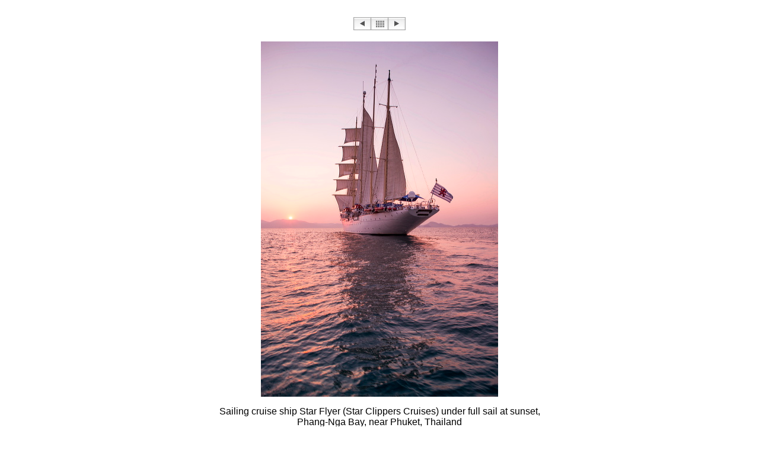

--- FILE ---
content_type: text/html
request_url: https://www.leue-photo.com/selection/starflyer/source/2005-03-03-118.htm
body_size: 1885
content:
<!DOCTYPE html PUBLIC "-//W3C//DTD XHTML 1.0 Transitional//EN"        "http://www.w3.org/TR/xhtml1/DTD/xhtml1-transitional.dtd"><html xmlns="http://www.w3.org/1999/xhtml" xml:lang="en" lang="en"><head>	<title>SV Star Flyer  |  Star Clippers Cruises | Sailing cruise ship Star Flyer (Star Clippers Cruises) under full sail at sunset | 2005-03-03-118.tif</title><meta http-equiv=content-type content="text/html ; charset=UTF-8"><meta name="keywords" content="Sailing cruise ship Star Flyer (Star Clippers Cruises) under full sail at sunset"><meta name="description" content="Phang-Nga Bay, near Phuket, Thailand"><meta name="resource-type" content="photos"><meta name="distribution" content="global"><meta name="copyright" content="Copyright HOLGER LEUE PHOTOGRAPHY"><meta name="robots" content="all, follow"><meta name="language" content="english"><meta name="author" content="HOLGER LEUE PHOTOGRAPHY"><meta name="publisher" content="HOLGER LEUE PHOTOGRAPHY"><meta name="audience" content="general"><meta name="revisit-after" content="1 Days"><meta name="revisit" content="After 1 Days"><meta name="page-topic" content=""><meta name="rating" content="general"><script type="text/javascript">function initMaps() {	if (document.getElementById) {		var mapIds = initMaps.arguments;			// pass string IDs of containing map elements		var i, j, area, areas;		for (i = 0; i < mapIds.length; i++) {			areas = document.getElementById(mapIds[i]).getElementsByTagName("area");				for (j = 0; j < areas.length; j++) {	// loop thru img elements				area = areas[j];				area.onmousedown = imgSwap;			// set event handlers				area.onmouseout = imgSwap;				area.onmouseover = imgSwap;				area.onmouseup = imgSwap;			}		}	}}// image swapping event handlingfunction imgSwap(evt) {	evt = (evt) ? evt : event;	var elem = (evt.target) ? evt.target : evt.srcElement;	var imgClass = elem.parentNode.name;	var coords = elem.coords.split(",");	var clipVal = "rect(" + coords[1] + "px " +							coords[2] + "px " +							coords[3] + "px " +							coords[0] + "px)";	var imgStyle;		switch (evt.type) {		case "mousedown" :			imgStyle = document.getElementById(imgClass + "Down").style;			imgStyle.clip = clipVal;			imgStyle.visibility = "visible";			break;		case "mouseout" :			document.getElementById(imgClass + "Over").style.visibility = "hidden";			document.getElementById(imgClass + "Down").style.visibility = "hidden";			break;		case "mouseover" :			imgStyle = document.getElementById(imgClass + "Over").style;			imgStyle.clip = clipVal;			imgStyle.visibility = "visible";			break		case "mouseup" :			document.getElementById(imgClass + "Down").style.visibility = "hidden";			// guarantee click in IE			if (elem.click) {				elem.click();			}			break;	}	evt.cancelBubble = true;	return false;}</script><style><!--html,body {	margin: 0;	padding: 0;}table {	width: 100%;	height: 100%;}td {	vertical-align: bottom;	text-align: center;}--></style></head><!-- PowerPhlogger Code START --> <script language="JavaScript" type="text/javascript" src="../assets/pphlogger.js"></script> <noscript><img alt="" src="https://maschinenraum.apfelmeister.com/pphlogger/pphlogger.php?id=leue-photo.com&st=img"></noscript> <!-- PowerPhlogger Code END --><html><body bgcolor="white" onload="initMaps('menubarMap')" style="margin:0px auto; padding:0px; text-align:center;"><center><table border=0><tr height="50"><td><div style="position:relative; width:88px; height:22px; margin:0 auto;"><img id="menubarUp" src="../assets/menubarUp.png" height="22" width="88" alt="menubar" border="0" style="position:absolute; top:0px; left:0px; visibility:visible" usemap="#menubar" /><img id="menubarOver" src="../assets/menubarOver.png" height="22" width="88" alt="menubar" border="0" style="position:absolute; top:0px; left:0px; visibility:hidden" usemap="#menubar" /><img id="menubarDown" src="../assets/menubarDown.png" height="22" width="88" alt="menubar" border="0" style="position:absolute; top:0px; left:0px; visibility:hidden" usemap="#menubar" /></div><map id="menubarMap" name="menubar">	<area shape="rect" coords="1,1,29,22" href="2005-03-03-116.htm" alt="Previous" title="Previous" />	<area shape="rect" coords="30,1,58,22" href="../index.htm" alt="Index" title="Index" />	<area shape="rect" coords="59,1,88,22" href="2005-03-03-120.htm" alt="Next" title="Next"/></map></td></tr></table>		<p><img src="image/2005-03-03-118.jpg" alt="2005-03-03-118.jpg" border="0" width="400" height="600" /></p>	<p style="font-size: 12pt"><font color="black" face="ITC Avant Garde Gothic,AvantGarde,Verdana,Helvetica">	Sailing cruise ship Star Flyer (Star Clippers Cruises) under full sail at sunset,<br>	Phang-Nga Bay, near Phuket, Thailand</font>	</p>	<p style="font-size: 8pt"><font color="black" face="ITC Avant Garde Gothic,AvantGarde,Verdana,Helvetica">	2005-03-03-118.tif</font>	</p>	<p style="font-size: 8pt"><font color="black" face="ITC Avant Garde Gothic,AvantGarde,Verdana,Helvetica">	[10/100]</font>	</p>	<p style="font-size: 8pt"><font color="black" face="ITC Avant Garde Gothic,AvantGarde,Verdana,Helvetica">	&copy; HOLGER LEUE PHOTOGRAPHY</font>	</p></center></body></html>